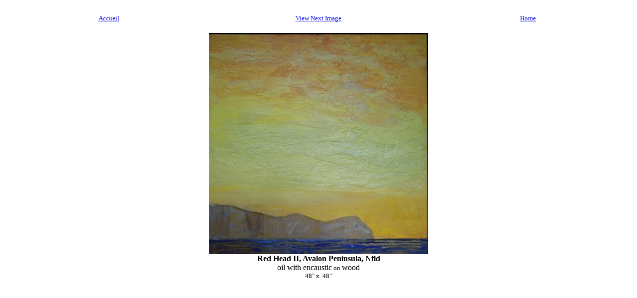

--- FILE ---
content_type: text/html; charset=UTF-8
request_url: http://artap.com/artDetail.php?artID=998&Lang=E
body_size: 1664
content:
    <HTML>
    <HEAD>

        <TITLE>Scott MacLeod</TITLE>
    </HEAD>
    <BODY BGCOLOR="#ffffff">
    <CENTER>
        <BR>
        <!-- <IMG SRC="Pics/logo_m.gif" ALIGN="BOTTOM"
             BORDER="0" NATURALSIZEFLAG="3" ALT="David Astrof logo" width="266" height="54">-->
        

        <TABLE WIDTH="100%" BORDER="0" CELLSPACING="0" CELLPADDING="3">
            <TR>
                <TD WIDTH="33%" align="middle">
                    <FONT SIZE="-1"><A HREF="home_f.html" target="_top">Accueil</A></FONT></TD>


                <TD WIDTH="33%" align="middle">
                                            <FONT SIZE="-1"><a href="artDetail.php?artID=999&Lang=E"> View Next
                                Image</a></font>
                                        </TD>


                <TD WIDTH="33%" align="middle">
                    <FONT SIZE="-1"><A HREF="home_e.php" TARGET="_top">Home</A></FONT></TD>
            </TR>
        </TABLE>
        <BR>
        <img src="./MacLeod/mac30.jpg" width="440" height="445" border="0" align="bottom">        <TABLE BORDER="0" CELLSPACING="0" CELLPADDING="0">
            <TR>
                <TD>
                    <CENTER><b>Red Head II, Avalon Peninsula, Nfld</b><br>
                        oil with encaustic<font size=-1> on </font> wood<BR>                        <font size=-1>
                            48&quot; x &nbsp;48&quot;                        </font><BR>
                        &nbsp; &nbsp;                    </CENTER></TD>
            </TR>
            
        </TABLE>
    </CENTER>
    </P>


    </BODY>
    </HTML>
    